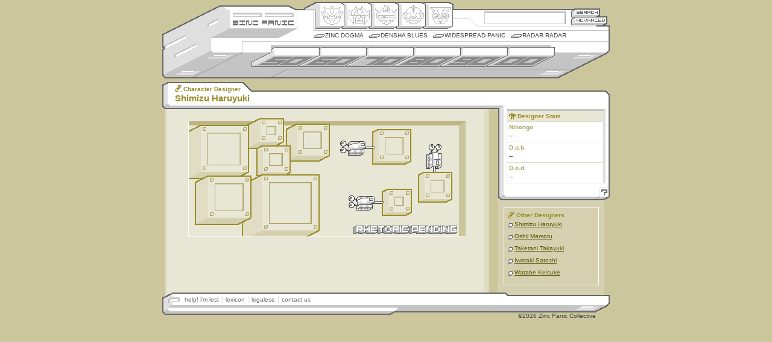

--- FILE ---
content_type: text/html
request_url: http://www.zincpanic.com/designer/759.html
body_size: 2355
content:
<!DOCTYPE html PUBLIC "-//W3C//DTD XHTML 1.0 Transitional//EN"
    "http://www.w3.org/TR/xhtml1/DTD/xhtml1-transitional.dtd">
<html xmlns="http://www.w3.org/1999/xhtml">

<html>
<head>
	<title>Zinc Panic - Shimizu Haruyuki</title>
	<meta http-equiv="Content-Type" content="text/html;charset=utf-8">
	<link rel="icon" href="favicon.ico" type="image/x-icon" /> 
	<link rel="shortcut icon" href="favicon.ico" type="image/x-icon" /> 	
	<LINK REL="alternate" TITLE="Zinc Panic RSS" HREF="//www.zincpanic.com/rss" TYPE="application/rss+xml">
	<script language="JavaScript" type="text/javascript" src="/j/1.1/zp.js"></script>
	<script src="/j/ac.js"></script>
	
	<link href="/c/1.1/global_v1-1.css" rel="stylesheet" type="text/css" />

<script type="text/javascript">

 

  var _gaq = _gaq || [];

  _gaq.push(['_setAccount', 'UA-19302278-1']);

  _gaq.push(['_trackPageview']);

 

  (function() {

    var ga = document.createElement('script'); ga.type = 'text/javascript'; ga.async = true;

    ga.src = ('https:' == document.location.protocol ? 'https://ssl' : 'http://www') + '.google-analytics.com/ga.js';

    var s = document.getElementsByTagName('script')[0]; s.parentNode.insertBefore(ga, s);

  })();

 

</script>
	
		<link href="/c/1.1/meat_v1-1.css" rel="stylesheet" type="text/css" />
        <link href="/c/1.1/med_v1-1.css" rel="stylesheet" type="text/css" media="screen" />
</head>

<body>
<!--skin version = 1.1-->
<!--BEGIN page navigation-->
<div id="nav-wrap">

	<div id="brand">
		<ul>
			<li id="zplogo"><a href="/" title="Zincpanic.com Hearts Robots">Zincpanic.com</a></li>
			<li id="sekrit"><a href="/dogma.phtml?page=crewdeck">Site Credits</a></li>

		</ul>
	</div>
	
	<div id="brand2">&nbsp;</div>
	
	<div id="tn-sea">
		<h4>Enter Keyword:</h4>
		<form name="zpsearch" method="post" action="/pre_search.phtml">
			<input type="text" autocomplete="off" name="basic_search" class="txtfield" accesskey="s" />
			<button id="but-sea" type="submit" title="Basic Search" value="Search">Search</button>
			<a href="/advanced_search.phtml" onclick="goadv();return false;" id="but-adv" title="Advanced Search">Advanced Search</a>
		</form>
	</div>
	
	<div id="tn-gen">
		<h4>Robot Genii:</h4>
		<ul>
			<li id="b-ori"><a href="/genus/49.html" title="Origin">Origin</a></li>
			<li id="b-hen"><a href="/genus/50.html" title="Henkei">Henkei</a></li>
			<li id="b-mec"><a href="/genus/51.html" title="Mecha">Mecha</a></li>
			<li id="b-nin"><a href="/genus/52.html" title="Ningen">Ningen</a></li>
			<li id="b-com"><a href="/genus/53.html" title="Comic">Comic</a></li>
		</ul>
	</div>
	
		
	<div id="tn-col">
		<h4>Columns:</h4>
		<ul>
			<li ><a href="/dogma.phtml?page=dogma">Zinc Dogma</a></li>
			<li ><a href="/densha.phtml">Densha Blues</a></li>
			<li ><a href="/widespread.phtml">Widespread Panic</a></li>
			<li ><a href="/radar.phtml">Radar Radar</a></li>
		</ul>

	</div>
	
		
	<div id="tn-dec">
		<h4>Timeline:</h4>
		<ul>
			<li id="b-50"><a href="/decade/8104.html" title="1950s">1950s</a></li>
			<li id="b-60"><a href="/decade/8105.html" title="1960s">1960s</a></li>

			<li id="b-70"><a href="/decade/8106.html" title="1970s">1970s</a></li>
			<li id="b-80"><a href="/decade/8107.html" title="1980s">1980s</a></li>
			<li id="b-90"><a href="/decade/8108.html" title="1990s">1990s</a></li>
			<li id="b-00"><a href="/decade/8109.html" title="2000s">2000s</a></li>
		</ul>
	</div>
	
	
	<div id="tn-dec-sub">
		</div>
	

</div>
<!--END page navigation-->
<!--BEGIN page body-->
<div id="bod-wrap">
	<!--BEGIN inner body (for additional styles)-->
	<div id="bod-inner">
	<!--BEGIN header titles-->
	<div id="bod-hdr">
		<h2><span class="x-mdes">Character Designer</span></h2>
		<h1><span>Shimizu Haruyuki</span></h1>
	</div>
	<!--END header titles-->
	
	<!--BEGIN primary content wrapper-->
	<div id="bod-main">
		
		<!--BEGIN optional header image-->
				<!--END optional header image-->
				<!--BEGIN thumbnails wrapper-->
				<!--END thumbnails wrapper-->
		
		<!--BEGIN text/slab/etc. wrapper-->
		<!-- *if there are no thumbs, the following id must change to "meat-noimg"* -->
				<div id="meat-noimg">
									<!--BEGIN default no-content html-->
		<div class="pending">Copy coming soon</div>
		<!--END default no-content html-->
						
		<!--BEGIN SLAB - secondary classes are: smed, stoy, sart, sgen -->
				<!--END SLAB-->
	
		</div>
		<!--END text/slab/etc. wrapper-->
		
	</div>
	<!--END primary content wrapper-->
	
	<!--BEGIN stats/link wrapper-->
	<div id="bod-links">
		
		<!--BEGIN stats body-->
		<div class="stat-wrap">
	
			<!--BEGIN toy stats-->
			<div class="stat-med">
				<h3 class="x-cha">Designer Stats</h3>
				<h4>Nihongo</h4>
				<ul>			
					<li>--</li>
				</ul>
				
				<h4>D.o.b.</h4>
				<ul>
					<li>						--
											</li>
				</ul>
				
				<h4>D.o.d.</h4>
				<ul>
					<li>						--
											</li>
				</ul>
			</div>
			<!--END toy stats-->
			
			
		</div>
		<!--END stats body-->
		
		<!--BEGIN stats footer-->
		<div id="stat-ftr">
			<a href="help.phtml?id=759" onClick="pgpop ('zphelp', 580, 440, 'help.phtml?id=759'); return false;" class="help">Help!</a>
		</div>
		<!--END stats footer-->
		
		<!--BEGIN 'related' box-->
				<div class="rel-wrap">
			<h3 class="x-mdes">Other Designers</h3>
			<ul>
				                                <li><a href="/designer/759.html">Shimizu Haruyuki</a></li>
                                                                <li><a href="/designer/10268.html">Oshii Mamoru</a></li>
                                                                <li><a href="/designer/6124.html">Taketani Takayuki</a></li>
                                                                <li><a href="/designer/22939.html">Iwataki Satoshi</a></li>
                                                                <li><a href="/designer/15102.html">Watabe Keisuke</a></li>
                                				
			</ul>
		</div>
				<!--END 'related' box-->
	</div>
	<!--END stats/link block-->
	</div>
	<!--END inner body (for additional styles)-->
	
</div>
<!--END page body-->
<!--BEGIN footer-->
<div id="ftr-wrap">
	<ul>
		<li><a class="init" href="/help/" target="_help" onClick="pgpop ('zphelp', 580, 440, '/help/'); return false;">help! i'm lost</a></li>
		<li><a href="/lexi/" target="_lexi" onClick="pgpop ('zplexi', 580, 440, '/lexi/'); return false;">lexicon</a></li>
		<li><a href="/legal/" target="_legal" onClick="pgpop ('zplegal', 580, 440, '/legal/'); return false;">legalese</a></li>
		<li><a href="/dogma.phtml?page=mic">contact us</a></li>
	</ul>
	<div class="copyright">
		&copy;2026 Zinc Panic Collective
	</div>
</div>
<!--END footer-->

</body>
<SCRIPT>InstallAC(document.zpsearch,document.zpsearch.basic_search,document.zpsearch.btnG,"search","en");</SCRIPT>
<!-- Powered by FanBot v1.1.0 -->
</html>